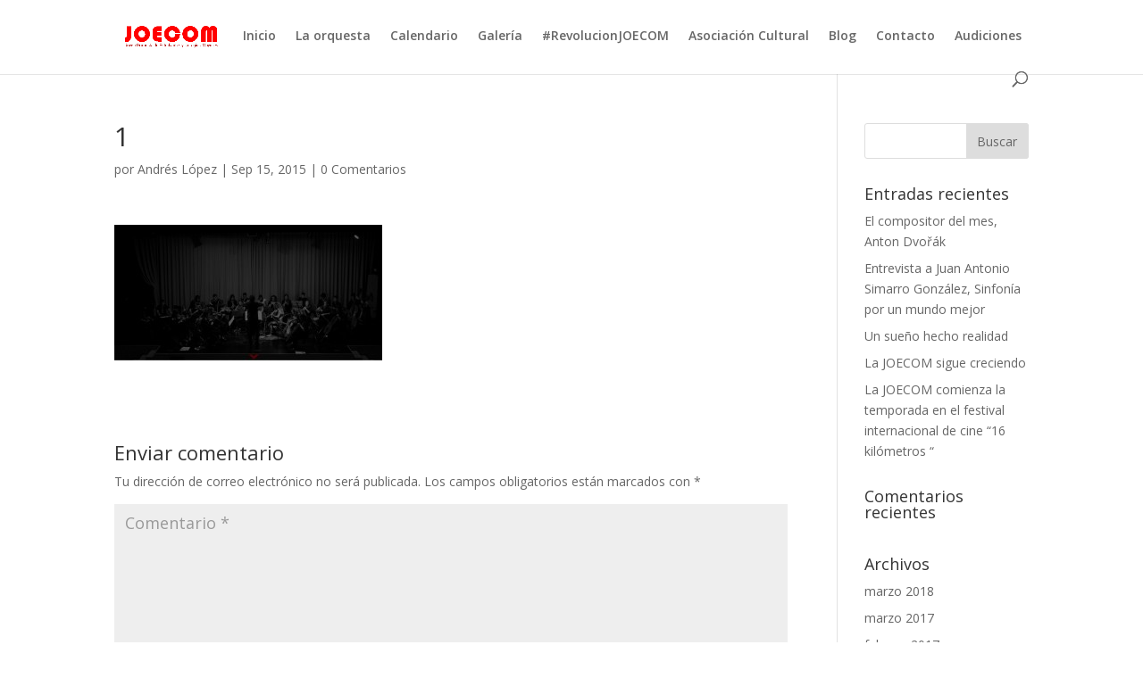

--- FILE ---
content_type: text/html; charset=UTF-8
request_url: https://joecom.org/inicio1/attachment/1
body_size: 6739
content:
<!DOCTYPE html><html lang="es"><head><meta charset="UTF-8" /><meta http-equiv="X-UA-Compatible" content="IE=edge"><link rel="stylesheet" media="print" onload="this.onload=null;this.media='all';" id="ao_optimized_gfonts" href="https://fonts.googleapis.com/css?family=Open+Sans:300italic,400italic,600italic,700italic,800italic,400,300,600,700,800&amp;display=swap"><link rel="pingback" href="https://joecom.org/xmlrpc.php" /> <script type="text/javascript">document.documentElement.className = 'js';</script> <script>var et_site_url='https://joecom.org';var et_post_id='376';function et_core_page_resource_fallback(a,b){"undefined"===typeof b&&(b=a.sheet.cssRules&&0===a.sheet.cssRules.length);b&&(a.onerror=null,a.onload=null,a.href?a.href=et_site_url+"/?et_core_page_resource="+a.id+et_post_id:a.src&&(a.src=et_site_url+"/?et_core_page_resource="+a.id+et_post_id))}</script><meta name='robots' content='index, follow, max-image-preview:large, max-snippet:-1, max-video-preview:-1' /><link media="all" href="https://joecom.org/wp-content/cache/autoptimize/css/autoptimize_36f5e5bd1a9eda15b8e45edafa10c27a.css" rel="stylesheet"><title>1 - Orquesta Joecom</title><link rel="canonical" href="https://joecom.org/inicio1/attachment/1/" /><meta property="og:locale" content="es_ES" /><meta property="og:type" content="article" /><meta property="og:title" content="1 - Orquesta Joecom" /><meta property="og:url" content="https://joecom.org/inicio1/attachment/1/" /><meta property="og:site_name" content="Orquesta Joecom" /><meta property="og:image" content="https://joecom.org/inicio1/attachment/1" /><meta property="og:image:width" content="2048" /><meta property="og:image:height" content="1039" /><meta property="og:image:type" content="image/jpeg" /><meta name="twitter:card" content="summary_large_image" /> <script type="application/ld+json" class="yoast-schema-graph">{"@context":"https://schema.org","@graph":[{"@type":"WebPage","@id":"https://joecom.org/inicio1/attachment/1/","url":"https://joecom.org/inicio1/attachment/1/","name":"1 - Orquesta Joecom","isPartOf":{"@id":"https://joecom.org/#website"},"primaryImageOfPage":{"@id":"https://joecom.org/inicio1/attachment/1/#primaryimage"},"image":{"@id":"https://joecom.org/inicio1/attachment/1/#primaryimage"},"thumbnailUrl":"https://joecom.org/wp-content/uploads/2015/05/1.jpg","datePublished":"2015-09-15T15:14:34+00:00","breadcrumb":{"@id":"https://joecom.org/inicio1/attachment/1/#breadcrumb"},"inLanguage":"es","potentialAction":[{"@type":"ReadAction","target":["https://joecom.org/inicio1/attachment/1/"]}]},{"@type":"ImageObject","inLanguage":"es","@id":"https://joecom.org/inicio1/attachment/1/#primaryimage","url":"https://joecom.org/wp-content/uploads/2015/05/1.jpg","contentUrl":"https://joecom.org/wp-content/uploads/2015/05/1.jpg","width":2048,"height":1039},{"@type":"BreadcrumbList","@id":"https://joecom.org/inicio1/attachment/1/#breadcrumb","itemListElement":[{"@type":"ListItem","position":1,"name":"Portada","item":"https://joecom.org/"},{"@type":"ListItem","position":2,"name":"1"}]},{"@type":"WebSite","@id":"https://joecom.org/#website","url":"https://joecom.org/","name":"Orquesta Joecom","description":"Joven Orquesta de Estudiantes y Colegios Mayores","potentialAction":[{"@type":"SearchAction","target":{"@type":"EntryPoint","urlTemplate":"https://joecom.org/?s={search_term_string}"},"query-input":{"@type":"PropertyValueSpecification","valueRequired":true,"valueName":"search_term_string"}}],"inLanguage":"es"}]}</script> <link href='https://fonts.gstatic.com' crossorigin='anonymous' rel='preconnect' /><link rel="alternate" type="application/rss+xml" title="Orquesta Joecom &raquo; Feed" href="https://joecom.org/feed" /><link rel="alternate" type="application/rss+xml" title="Orquesta Joecom &raquo; Feed de los comentarios" href="https://joecom.org/comments/feed" /><link rel="alternate" type="application/rss+xml" title="Orquesta Joecom &raquo; Comentario 1 del feed" href="https://joecom.org/inicio1/attachment/1/feed" /><link rel="alternate" title="oEmbed (JSON)" type="application/json+oembed" href="https://joecom.org/wp-json/oembed/1.0/embed?url=https%3A%2F%2Fjoecom.org%2Finicio1%2Fattachment%2F1" /><link rel="alternate" title="oEmbed (XML)" type="text/xml+oembed" href="https://joecom.org/wp-json/oembed/1.0/embed?url=https%3A%2F%2Fjoecom.org%2Finicio1%2Fattachment%2F1&#038;format=xml" /><meta content="Divi v.4.9.0" name="generator"/><link rel='stylesheet' id='dashicons-css' href='https://joecom.org/wp-includes/css/dashicons.min.css' type='text/css' media='all' /> <script type="text/javascript" src="https://joecom.org/wp-includes/js/jquery/jquery.min.js" id="jquery-core-js"></script> <link rel="https://api.w.org/" href="https://joecom.org/wp-json/" /><link rel="alternate" title="JSON" type="application/json" href="https://joecom.org/wp-json/wp/v2/media/376" /><link rel="EditURI" type="application/rsd+xml" title="RSD" href="https://joecom.org/xmlrpc.php?rsd" /><meta name="generator" content="WordPress 6.9" /><link rel='shortlink' href='https://joecom.org/?p=376' /><meta name="viewport" content="width=device-width, initial-scale=1.0, maximum-scale=1.0, user-scalable=0" /><link rel="preload" href="https://joecom.org/wp-content/themes/Divi/core/admin/fonts/modules.ttf" as="font" crossorigin="anonymous"><link rel="shortcut icon" href="https://joecom.org/wp-content/uploads/2016/03/Logo-Opción-J1.png" /></head><body class="attachment wp-singular attachment-template-default single single-attachment postid-376 attachmentid-376 attachment-jpeg wp-theme-Divi et_pb_button_helper_class et_fixed_nav et_show_nav et_primary_nav_dropdown_animation_fade et_secondary_nav_dropdown_animation_fade et_header_style_left et_pb_footer_columns4 et_cover_background et_pb_gutter osx et_pb_gutters3 et_right_sidebar et_divi_theme et-db et_minified_js et_minified_css"><div id="page-container"><header id="main-header" data-height-onload="66"><div class="container clearfix et_menu_container"><div class="logo_container"> <span class="logo_helper"></span> <a href="https://joecom.org/"> <img src="https://joecom.org/wp-content/uploads/2020/05/logo1-1.png" alt="Orquesta Joecom" id="logo" data-height-percentage="54" /> </a></div><div id="et-top-navigation" data-height="66" data-fixed-height="40"><nav id="top-menu-nav"><ul id="top-menu" class="nav"><li id="menu-item-35" class="menu-item menu-item-type-custom menu-item-object-custom menu-item-home menu-item-35"><a href="https://joecom.org/">Inicio</a></li><li id="menu-item-55" class="menu-item menu-item-type-post_type menu-item-object-page menu-item-55"><a href="https://joecom.org/la-orquesta">La orquesta</a></li><li id="menu-item-74" class="menu-item menu-item-type-post_type menu-item-object-page menu-item-74"><a href="https://joecom.org/calendario">Calendario</a></li><li id="menu-item-1053" class="menu-item menu-item-type-post_type menu-item-object-page menu-item-1053"><a href="https://joecom.org/galeria">Galería</a></li><li id="menu-item-219" class="menu-item menu-item-type-post_type menu-item-object-page menu-item-219"><a href="https://joecom.org/revolucionjoecom">#RevolucionJOECOM</a></li><li id="menu-item-2446" class="menu-item menu-item-type-post_type menu-item-object-page menu-item-2446"><a href="https://joecom.org/asociacion-cultural-de-estudiantes-y-artistas">Asociación Cultural</a></li><li id="menu-item-216" class="menu-item menu-item-type-post_type menu-item-object-page menu-item-216"><a href="https://joecom.org/blog">Blog</a></li><li id="menu-item-41" class="menu-item menu-item-type-post_type menu-item-object-page menu-item-41"><a href="https://joecom.org/contacto">Contacto</a></li><li id="menu-item-2859" class="menu-item menu-item-type-post_type menu-item-object-page menu-item-2859"><a href="https://joecom.org/audiciones">Audiciones</a></li></ul></nav><div id="et_top_search"> <span id="et_search_icon"></span></div><div id="et_mobile_nav_menu"><div class="mobile_nav closed"> <span class="select_page">Seleccionar página</span> <span class="mobile_menu_bar mobile_menu_bar_toggle"></span></div></div></div></div><div class="et_search_outer"><div class="container et_search_form_container"><form role="search" method="get" class="et-search-form" action="https://joecom.org/"> <input type="search" class="et-search-field" placeholder="Búsqueda &hellip;" value="" name="s" title="Buscar:" /></form> <span class="et_close_search_field"></span></div></div></header><div id="et-main-area"><div id="main-content"><div class="container"><div id="content-area" class="clearfix"><div id="left-area"><article id="post-376" class="et_pb_post post-376 attachment type-attachment status-inherit hentry"><div class="et_post_meta_wrapper"><h1 class="entry-title">1</h1><p class="post-meta"> por <span class="author vcard"><a href="https://joecom.org/author/andrespc" title="Mensajes de Andrés López" rel="author">Andrés López</a></span> | <span class="published">Sep 15, 2015</span> | <span class="comments-number"><a href="https://joecom.org/inicio1/attachment/1#respond">0 Comentarios</a></span></p></div><div class="entry-content"><p class="attachment"><a href='https://joecom.org/wp-content/uploads/2015/05/1.jpg'><img decoding="async" width="300" height="152" src="https://joecom.org/wp-content/uploads/2015/05/1-300x152.jpg" class="attachment-medium size-medium" alt="" srcset="https://joecom.org/wp-content/uploads/2015/05/1-300x152.jpg 300w, https://joecom.org/wp-content/uploads/2015/05/1-1024x520.jpg 1024w, https://joecom.org/wp-content/uploads/2015/05/1-1080x548.jpg 1080w, https://joecom.org/wp-content/uploads/2015/05/1.jpg 2048w" sizes="(max-width: 300px) 100vw, 300px" /></a></p></div><div class="et_post_meta_wrapper"><section id="comment-wrap"><div id="comment-section" class="nocomments"></div><div id="respond" class="comment-respond"><h3 id="reply-title" class="comment-reply-title"><span>Enviar comentario</span> <small><a rel="nofollow" id="cancel-comment-reply-link" href="/inicio1/attachment/1#respond" style="display:none;">Cancelar la respuesta</a></small></h3><form action="https://joecom.org/wp-comments-post.php" method="post" id="commentform" class="comment-form"><p class="comment-notes"><span id="email-notes">Tu dirección de correo electrónico no será publicada.</span> <span class="required-field-message">Los campos obligatorios están marcados con <span class="required">*</span></span></p><p class="comment-form-comment"><label for="comment">Comentario <span class="required">*</span></label><textarea id="comment" name="comment" cols="45" rows="8" maxlength="65525" required="required"></textarea></p><p class="comment-form-author"><label for="author">Nombre <span class="required">*</span></label> <input id="author" name="author" type="text" value="" size="30" maxlength="245" autocomplete="name" required="required" /></p><p class="comment-form-email"><label for="email">Correo electrónico <span class="required">*</span></label> <input id="email" name="email" type="text" value="" size="30" maxlength="100" aria-describedby="email-notes" autocomplete="email" required="required" /></p><p class="comment-form-url"><label for="url">Web</label> <input id="url" name="url" type="text" value="" size="30" maxlength="200" autocomplete="url" /></p><p class="comment-form-cookies-consent"><input id="wp-comment-cookies-consent" name="wp-comment-cookies-consent" type="checkbox" value="yes" /> <label for="wp-comment-cookies-consent">Guarda mi nombre, correo electrónico y web en este navegador para la próxima vez que comente.</label></p><p class="form-submit"><input name="submit" type="submit" id="submit" class="submit et_pb_button" value="Enviar comentario" /> <input type='hidden' name='comment_post_ID' value='376' id='comment_post_ID' /> <input type='hidden' name='comment_parent' id='comment_parent' value='0' /></p><p style="display: none !important;" class="akismet-fields-container" data-prefix="ak_"><label>&#916;<textarea name="ak_hp_textarea" cols="45" rows="8" maxlength="100"></textarea></label><input type="hidden" id="ak_js_1" name="ak_js" value="244"/><script>document.getElementById( "ak_js_1" ).setAttribute( "value", ( new Date() ).getTime() );</script></p></form></div></section></div></article></div><div id="sidebar"><div id="search-2" class="et_pb_widget widget_search"><form role="search" method="get" id="searchform" class="searchform" action="https://joecom.org/"><div> <label class="screen-reader-text" for="s">Buscar:</label> <input type="text" value="" name="s" id="s" /> <input type="submit" id="searchsubmit" value="Buscar" /></div></form></div><div id="recent-posts-2" class="et_pb_widget widget_recent_entries"><h4 class="widgettitle">Entradas recientes</h4><ul><li> <a href="https://joecom.org/compositor-del-mes-anton-dvorak">El compositor del mes, Anton Dvořák</a></li><li> <a href="https://joecom.org/entrevista-juan-antonio-simarro-gonzalez-sinfonia-mundo-mejor">Entrevista a Juan Antonio Simarro González, Sinfonía por un mundo mejor</a></li><li> <a href="https://joecom.org/sueno-hecho-realidad-joecom">Un sueño hecho realidad</a></li><li> <a href="https://joecom.org/la-joecom-sigue-creciendo">La JOECOM sigue creciendo</a></li><li> <a href="https://joecom.org/la-joecom-comienza-la-temporada-festival-internacional-cine-16-kilometros">La JOECOM comienza la temporada en el festival internacional de cine “16 kilómetros “</a></li></ul></div><div id="recent-comments-2" class="et_pb_widget widget_recent_comments"><h4 class="widgettitle">Comentarios recientes</h4><ul id="recentcomments"></ul></div><div id="archives-2" class="et_pb_widget widget_archive"><h4 class="widgettitle">Archivos</h4><ul><li><a href='https://joecom.org/2018/03'>marzo 2018</a></li><li><a href='https://joecom.org/2017/03'>marzo 2017</a></li><li><a href='https://joecom.org/2017/02'>febrero 2017</a></li><li><a href='https://joecom.org/2016/11'>noviembre 2016</a></li><li><a href='https://joecom.org/2016/09'>septiembre 2016</a></li><li><a href='https://joecom.org/2016/05'>mayo 2016</a></li><li><a href='https://joecom.org/2016/04'>abril 2016</a></li><li><a href='https://joecom.org/2016/03'>marzo 2016</a></li></ul></div><div id="categories-2" class="et_pb_widget widget_categories"><h4 class="widgettitle">Categorías</h4><ul><li class="cat-item cat-item-5"><a href="https://joecom.org/category/la-orquesta">La orquesta</a></li><li class="cat-item cat-item-1"><a href="https://joecom.org/category/uncategorized">Uncategorized</a></li></ul></div><div id="meta-2" class="et_pb_widget widget_meta"><h4 class="widgettitle">Meta</h4><ul><li><a rel="nofollow" href="https://joecom.org/wp-login.php">Acceder</a></li><li><a href="https://joecom.org/feed">Feed de entradas</a></li><li><a href="https://joecom.org/comments/feed">Feed de comentarios</a></li><li><a href="https://es.wordpress.org/">WordPress.org</a></li></ul></div></div></div></div></div><footer id="main-footer"><div id="et-footer-nav"><div class="container"><ul id="menu-legal" class="bottom-nav"><li id="menu-item-1680" class="menu-item menu-item-type-post_type menu-item-object-page menu-item-1680"><a href="https://joecom.org/aviso-legal">Aviso Legal</a></li><li id="menu-item-1681" class="menu-item menu-item-type-post_type menu-item-object-page menu-item-1681"><a href="https://joecom.org/politica-de-cookies">Política de Cookies</a></li><li id="menu-item-1682" class="menu-item menu-item-type-post_type menu-item-object-page menu-item-1682"><a href="https://joecom.org/politica-de-privacidad">Política de Privacidad</a></li><li id="menu-item-1683" class="menu-item menu-item-type-post_type menu-item-object-page menu-item-1683"><a href="https://joecom.org/contacto">Contacto</a></li></ul></div></div><div id="footer-bottom"><div class="container clearfix"><ul class="et-social-icons"><li class="et-social-icon et-social-facebook"> <a href="https://facebook.com/orquestajoecom" class="icon"> <span>Facebook</span> </a></li><li class="et-social-icon et-social-twitter"> <a href="https://twitter.com/orquestajoecom" class="icon"> <span>Twitter</span> </a></li><li class="et-social-icon et-social-instagram"> <a href="https://instagram.com/orquestajoecom" class="icon"> <span>Instagram</span> </a></li></ul><p id="footer-info">Diseñado por <a href="http://www.elegantthemes.com" title="Premium WordPress Themes">Elegant Themes</a> | Desarrollado por <a href="http://www.wordpress.org">WordPress</a></p></div></div></footer></div></div>  <script type="speculationrules">{"prefetch":[{"source":"document","where":{"and":[{"href_matches":"/*"},{"not":{"href_matches":["/wp-*.php","/wp-admin/*","/wp-content/uploads/*","/wp-content/*","/wp-content/plugins/*","/wp-content/themes/Divi/*","/*\\?(.+)"]}},{"not":{"selector_matches":"a[rel~=\"nofollow\"]"}},{"not":{"selector_matches":".no-prefetch, .no-prefetch a"}}]},"eagerness":"conservative"}]}</script> <script type="text/javascript" id="divi-custom-script-js-extra">var DIVI = {"item_count":"%d Item","items_count":"%d Items"};
var et_shortcodes_strings = {"previous":"Anterior","next":"Siguiente"};
var et_pb_custom = {"ajaxurl":"https://joecom.org/wp-admin/admin-ajax.php","images_uri":"https://joecom.org/wp-content/themes/Divi/images","builder_images_uri":"https://joecom.org/wp-content/themes/Divi/includes/builder/images","et_frontend_nonce":"e60eb44f2e","subscription_failed":"Por favor, revise los campos a continuaci\u00f3n para asegurarse de que la informaci\u00f3n introducida es correcta.","et_ab_log_nonce":"31a15f8fe0","fill_message":"Por favor, rellene los siguientes campos:","contact_error_message":"Por favor, arregle los siguientes errores:","invalid":"De correo electr\u00f3nico no v\u00e1lida","captcha":"Captcha","prev":"Anterior","previous":"Anterior","next":"Siguiente","wrong_captcha":"Ha introducido un n\u00famero equivocado de captcha.","wrong_checkbox":"Checkbox","ignore_waypoints":"no","is_divi_theme_used":"1","widget_search_selector":".widget_search","ab_tests":[],"is_ab_testing_active":"","page_id":"376","unique_test_id":"","ab_bounce_rate":"5","is_cache_plugin_active":"yes","is_shortcode_tracking":"","tinymce_uri":""}; var et_builder_utils_params = {"condition":{"diviTheme":true,"extraTheme":false},"scrollLocations":["app","top"],"builderScrollLocations":{"desktop":"app","tablet":"app","phone":"app"},"onloadScrollLocation":"app","builderType":"fe"}; var et_frontend_scripts = {"builderCssContainerPrefix":"#et-boc","builderCssLayoutPrefix":"#et-boc .et-l"};
var et_pb_box_shadow_elements = [];
var et_pb_motion_elements = {"desktop":[],"tablet":[],"phone":[]};
var et_pb_sticky_elements = [];
//# sourceURL=divi-custom-script-js-extra</script> <script type="text/javascript" id="flagscript-js-extra">var FlaGallery = {"ajaxurl":"https://joecom.org/wp-admin/admin-ajax.php","nonce":"34454d3a6d","license":"","pack":""};
//# sourceURL=flagscript-js-extra</script> <script type="text/javascript" id="et-builder-cpt-modules-wrapper-js-extra">var et_modules_wrapper = {"builderCssContainerPrefix":"#et-boc","builderCssLayoutPrefix":"#et-boc .et-l"};
//# sourceURL=et-builder-cpt-modules-wrapper-js-extra</script> <script defer src="https://joecom.org/wp-content/cache/autoptimize/js/autoptimize_2bc9c7d65661ad7437e010be495b4a11.js"></script></body></html>
<!-- *´¨)
     ¸.•´¸.•*´¨) ¸.•*¨)
     (¸.•´ (¸.•` ¤ Comet Cache is Fully Functional ¤ ´¨) -->

<!-- Cache File Version Salt:       n/a -->

<!-- Cache File URL:                https://joecom.org/inicio1/attachment/1 -->
<!-- Cache File Path:               /cache/comet-cache/cache/https/joecom-org/inicio1/attachment/1.html -->

<!-- Cache File Generated Via:      HTTP request -->
<!-- Cache File Generated On:       Jan 24th, 2026 @ 5:42 am UTC -->
<!-- Cache File Generated In:       1.07154 seconds -->

<!-- Cache File Expires On:         Jan 31st, 2026 @ 5:42 am UTC -->
<!-- Cache File Auto-Rebuild On:    Jan 31st, 2026 @ 5:42 am UTC -->